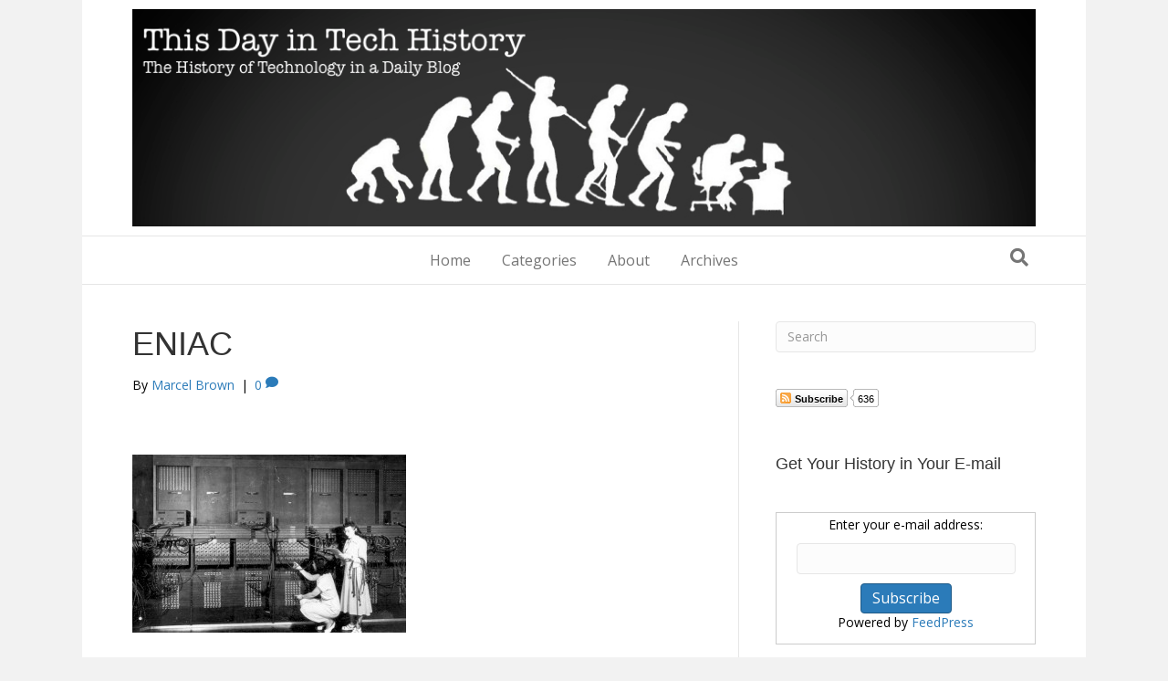

--- FILE ---
content_type: text/html; charset=UTF-8
request_url: https://thisdayintechhistory.com/02/15/eniac-dedicated/eniac4/
body_size: 18514
content:
<!DOCTYPE html>
<html lang="en-US">
<head>
<meta charset="UTF-8" />
<meta name='viewport' content='width=device-width, initial-scale=1.0' />
<meta http-equiv='X-UA-Compatible' content='IE=edge' />
<link rel="profile" href="https://gmpg.org/xfn/11" />
<meta name='robots' content='index, follow, max-image-preview:large, max-snippet:-1, max-video-preview:-1' />
	<style>img:is([sizes="auto" i], [sizes^="auto," i]) { contain-intrinsic-size: 3000px 1500px }</style>
	
            <script data-no-defer="1" data-ezscrex="false" data-cfasync="false" data-pagespeed-no-defer data-cookieconsent="ignore">
                var ctPublicFunctions = {"_ajax_nonce":"12a007ed33","_rest_nonce":"ee4482ad68","_ajax_url":"\/wp-admin\/admin-ajax.php","_rest_url":"https:\/\/thisdayintechhistory.com\/wp-json\/","data__cookies_type":"none","data__ajax_type":"rest","data__bot_detector_enabled":"1","data__frontend_data_log_enabled":1,"cookiePrefix":"","wprocket_detected":true,"host_url":"thisdayintechhistory.com","text__ee_click_to_select":"Click to select the whole data","text__ee_original_email":"The complete one is","text__ee_got_it":"Got it","text__ee_blocked":"Blocked","text__ee_cannot_connect":"Cannot connect","text__ee_cannot_decode":"Can not decode email. Unknown reason","text__ee_email_decoder":"CleanTalk email decoder","text__ee_wait_for_decoding":"The magic is on the way!","text__ee_decoding_process":"Please wait a few seconds while we decode the contact data."}
            </script>
        
            <script data-no-defer="1" data-ezscrex="false" data-cfasync="false" data-pagespeed-no-defer data-cookieconsent="ignore">
                var ctPublic = {"_ajax_nonce":"12a007ed33","settings__forms__check_internal":"1","settings__forms__check_external":"1","settings__forms__force_protection":"1","settings__forms__search_test":"1","settings__data__bot_detector_enabled":"1","settings__sfw__anti_crawler":0,"blog_home":"https:\/\/thisdayintechhistory.com\/","pixel__setting":"3","pixel__enabled":true,"pixel__url":null,"data__email_check_before_post":"1","data__email_check_exist_post":"1","data__cookies_type":"none","data__key_is_ok":true,"data__visible_fields_required":true,"wl_brandname":"Anti-Spam by CleanTalk","wl_brandname_short":"CleanTalk","ct_checkjs_key":"10f4c31288a5e77582a453a31a20491151a861b6d977b426f135ebb6d86ea709","emailEncoderPassKey":"6a14150fbba4555964c0dcd4af6258d8","bot_detector_forms_excluded":"W10=","advancedCacheExists":true,"varnishCacheExists":false,"wc_ajax_add_to_cart":false}
            </script>
        
	<!-- This site is optimized with the Yoast SEO plugin v26.5 - https://yoast.com/wordpress/plugins/seo/ -->
	<title>ENIAC - This Day in Tech History</title>
	<link rel="canonical" href="https://thisdayintechhistory.com/02/15/eniac-dedicated/eniac4/" />
	<meta property="og:locale" content="en_US" />
	<meta property="og:type" content="article" />
	<meta property="og:title" content="ENIAC - This Day in Tech History" />
	<meta property="og:url" content="https://thisdayintechhistory.com/02/15/eniac-dedicated/eniac4/" />
	<meta property="og:site_name" content="This Day in Tech History" />
	<meta property="og:image" content="https://thisdayintechhistory.com/02/15/eniac-dedicated/eniac4" />
	<meta property="og:image:width" content="640" />
	<meta property="og:image:height" content="417" />
	<meta property="og:image:type" content="image/jpeg" />
	<script type="application/ld+json" class="yoast-schema-graph">{"@context":"https://schema.org","@graph":[{"@type":"WebPage","@id":"https://thisdayintechhistory.com/02/15/eniac-dedicated/eniac4/","url":"https://thisdayintechhistory.com/02/15/eniac-dedicated/eniac4/","name":"ENIAC - This Day in Tech History","isPartOf":{"@id":"https://thisdayintechhistory.com/#website"},"primaryImageOfPage":{"@id":"https://thisdayintechhistory.com/02/15/eniac-dedicated/eniac4/#primaryimage"},"image":{"@id":"https://thisdayintechhistory.com/02/15/eniac-dedicated/eniac4/#primaryimage"},"thumbnailUrl":"https://thisdayintechhistory.com/wp-content/uploads/2012/02/eniac4.jpg","datePublished":"2012-02-16T04:04:41+00:00","breadcrumb":{"@id":"https://thisdayintechhistory.com/02/15/eniac-dedicated/eniac4/#breadcrumb"},"inLanguage":"en-US","potentialAction":[{"@type":"ReadAction","target":["https://thisdayintechhistory.com/02/15/eniac-dedicated/eniac4/"]}]},{"@type":"ImageObject","inLanguage":"en-US","@id":"https://thisdayintechhistory.com/02/15/eniac-dedicated/eniac4/#primaryimage","url":"https://thisdayintechhistory.com/wp-content/uploads/2012/02/eniac4.jpg","contentUrl":"https://thisdayintechhistory.com/wp-content/uploads/2012/02/eniac4.jpg","width":"640","height":"417","caption":"ENIAC"},{"@type":"BreadcrumbList","@id":"https://thisdayintechhistory.com/02/15/eniac-dedicated/eniac4/#breadcrumb","itemListElement":[{"@type":"ListItem","position":1,"name":"Home","item":"https://thisdayintechhistory.com/"},{"@type":"ListItem","position":2,"name":"ENIAC Dedicated","item":"https://thisdayintechhistory.com/02/15/eniac-dedicated/"},{"@type":"ListItem","position":3,"name":"ENIAC"}]},{"@type":"WebSite","@id":"https://thisdayintechhistory.com/#website","url":"https://thisdayintechhistory.com/","name":"This Day in Tech History","description":"The History of Technology in a Daily Blog!","potentialAction":[{"@type":"SearchAction","target":{"@type":"EntryPoint","urlTemplate":"https://thisdayintechhistory.com/?s={search_term_string}"},"query-input":{"@type":"PropertyValueSpecification","valueRequired":true,"valueName":"search_term_string"}}],"inLanguage":"en-US"}]}</script>
	<!-- / Yoast SEO plugin. -->


<script type='application/javascript'  id='pys-version-script'>console.log('PixelYourSite Free version 11.1.4.1');</script>
<link rel='dns-prefetch' href='//fd.cleantalk.org' />
<link rel='dns-prefetch' href='//fonts.googleapis.com' />
<link href='https://fonts.gstatic.com' crossorigin rel='preconnect' />
<link rel="alternate" type="application/rss+xml" title="This Day in Tech History &raquo; Feed" href="https://thisdayintechhistory.com/feed/" />
<link rel="alternate" type="application/rss+xml" title="This Day in Tech History &raquo; Comments Feed" href="https://thisdayintechhistory.com/comments/feed/" />
<link rel="alternate" type="application/rss+xml" title="This Day in Tech History &raquo; ENIAC Comments Feed" href="https://thisdayintechhistory.com/02/15/eniac-dedicated/eniac4/feed/" />
<script>
window._wpemojiSettings = {"baseUrl":"https:\/\/s.w.org\/images\/core\/emoji\/16.0.1\/72x72\/","ext":".png","svgUrl":"https:\/\/s.w.org\/images\/core\/emoji\/16.0.1\/svg\/","svgExt":".svg","source":{"concatemoji":"https:\/\/thisdayintechhistory.com\/wp-includes\/js\/wp-emoji-release.min.js?ver=401d38352c21eda2b4070ebc6213be18"}};
/*! This file is auto-generated */
!function(s,n){var o,i,e;function c(e){try{var t={supportTests:e,timestamp:(new Date).valueOf()};sessionStorage.setItem(o,JSON.stringify(t))}catch(e){}}function p(e,t,n){e.clearRect(0,0,e.canvas.width,e.canvas.height),e.fillText(t,0,0);var t=new Uint32Array(e.getImageData(0,0,e.canvas.width,e.canvas.height).data),a=(e.clearRect(0,0,e.canvas.width,e.canvas.height),e.fillText(n,0,0),new Uint32Array(e.getImageData(0,0,e.canvas.width,e.canvas.height).data));return t.every(function(e,t){return e===a[t]})}function u(e,t){e.clearRect(0,0,e.canvas.width,e.canvas.height),e.fillText(t,0,0);for(var n=e.getImageData(16,16,1,1),a=0;a<n.data.length;a++)if(0!==n.data[a])return!1;return!0}function f(e,t,n,a){switch(t){case"flag":return n(e,"\ud83c\udff3\ufe0f\u200d\u26a7\ufe0f","\ud83c\udff3\ufe0f\u200b\u26a7\ufe0f")?!1:!n(e,"\ud83c\udde8\ud83c\uddf6","\ud83c\udde8\u200b\ud83c\uddf6")&&!n(e,"\ud83c\udff4\udb40\udc67\udb40\udc62\udb40\udc65\udb40\udc6e\udb40\udc67\udb40\udc7f","\ud83c\udff4\u200b\udb40\udc67\u200b\udb40\udc62\u200b\udb40\udc65\u200b\udb40\udc6e\u200b\udb40\udc67\u200b\udb40\udc7f");case"emoji":return!a(e,"\ud83e\udedf")}return!1}function g(e,t,n,a){var r="undefined"!=typeof WorkerGlobalScope&&self instanceof WorkerGlobalScope?new OffscreenCanvas(300,150):s.createElement("canvas"),o=r.getContext("2d",{willReadFrequently:!0}),i=(o.textBaseline="top",o.font="600 32px Arial",{});return e.forEach(function(e){i[e]=t(o,e,n,a)}),i}function t(e){var t=s.createElement("script");t.src=e,t.defer=!0,s.head.appendChild(t)}"undefined"!=typeof Promise&&(o="wpEmojiSettingsSupports",i=["flag","emoji"],n.supports={everything:!0,everythingExceptFlag:!0},e=new Promise(function(e){s.addEventListener("DOMContentLoaded",e,{once:!0})}),new Promise(function(t){var n=function(){try{var e=JSON.parse(sessionStorage.getItem(o));if("object"==typeof e&&"number"==typeof e.timestamp&&(new Date).valueOf()<e.timestamp+604800&&"object"==typeof e.supportTests)return e.supportTests}catch(e){}return null}();if(!n){if("undefined"!=typeof Worker&&"undefined"!=typeof OffscreenCanvas&&"undefined"!=typeof URL&&URL.createObjectURL&&"undefined"!=typeof Blob)try{var e="postMessage("+g.toString()+"("+[JSON.stringify(i),f.toString(),p.toString(),u.toString()].join(",")+"));",a=new Blob([e],{type:"text/javascript"}),r=new Worker(URL.createObjectURL(a),{name:"wpTestEmojiSupports"});return void(r.onmessage=function(e){c(n=e.data),r.terminate(),t(n)})}catch(e){}c(n=g(i,f,p,u))}t(n)}).then(function(e){for(var t in e)n.supports[t]=e[t],n.supports.everything=n.supports.everything&&n.supports[t],"flag"!==t&&(n.supports.everythingExceptFlag=n.supports.everythingExceptFlag&&n.supports[t]);n.supports.everythingExceptFlag=n.supports.everythingExceptFlag&&!n.supports.flag,n.DOMReady=!1,n.readyCallback=function(){n.DOMReady=!0}}).then(function(){return e}).then(function(){var e;n.supports.everything||(n.readyCallback(),(e=n.source||{}).concatemoji?t(e.concatemoji):e.wpemoji&&e.twemoji&&(t(e.twemoji),t(e.wpemoji)))}))}((window,document),window._wpemojiSettings);
</script>
<style id='wp-emoji-styles-inline-css'>

	img.wp-smiley, img.emoji {
		display: inline !important;
		border: none !important;
		box-shadow: none !important;
		height: 1em !important;
		width: 1em !important;
		margin: 0 0.07em !important;
		vertical-align: -0.1em !important;
		background: none !important;
		padding: 0 !important;
	}
</style>
<link rel='stylesheet' id='wp-block-library-css' href='https://thisdayintechhistory.com/wp-includes/css/dist/block-library/style.min.css?ver=401d38352c21eda2b4070ebc6213be18' media='all' />
<style id='wp-block-library-theme-inline-css'>
.wp-block-audio :where(figcaption){color:#555;font-size:13px;text-align:center}.is-dark-theme .wp-block-audio :where(figcaption){color:#ffffffa6}.wp-block-audio{margin:0 0 1em}.wp-block-code{border:1px solid #ccc;border-radius:4px;font-family:Menlo,Consolas,monaco,monospace;padding:.8em 1em}.wp-block-embed :where(figcaption){color:#555;font-size:13px;text-align:center}.is-dark-theme .wp-block-embed :where(figcaption){color:#ffffffa6}.wp-block-embed{margin:0 0 1em}.blocks-gallery-caption{color:#555;font-size:13px;text-align:center}.is-dark-theme .blocks-gallery-caption{color:#ffffffa6}:root :where(.wp-block-image figcaption){color:#555;font-size:13px;text-align:center}.is-dark-theme :root :where(.wp-block-image figcaption){color:#ffffffa6}.wp-block-image{margin:0 0 1em}.wp-block-pullquote{border-bottom:4px solid;border-top:4px solid;color:currentColor;margin-bottom:1.75em}.wp-block-pullquote cite,.wp-block-pullquote footer,.wp-block-pullquote__citation{color:currentColor;font-size:.8125em;font-style:normal;text-transform:uppercase}.wp-block-quote{border-left:.25em solid;margin:0 0 1.75em;padding-left:1em}.wp-block-quote cite,.wp-block-quote footer{color:currentColor;font-size:.8125em;font-style:normal;position:relative}.wp-block-quote:where(.has-text-align-right){border-left:none;border-right:.25em solid;padding-left:0;padding-right:1em}.wp-block-quote:where(.has-text-align-center){border:none;padding-left:0}.wp-block-quote.is-large,.wp-block-quote.is-style-large,.wp-block-quote:where(.is-style-plain){border:none}.wp-block-search .wp-block-search__label{font-weight:700}.wp-block-search__button{border:1px solid #ccc;padding:.375em .625em}:where(.wp-block-group.has-background){padding:1.25em 2.375em}.wp-block-separator.has-css-opacity{opacity:.4}.wp-block-separator{border:none;border-bottom:2px solid;margin-left:auto;margin-right:auto}.wp-block-separator.has-alpha-channel-opacity{opacity:1}.wp-block-separator:not(.is-style-wide):not(.is-style-dots){width:100px}.wp-block-separator.has-background:not(.is-style-dots){border-bottom:none;height:1px}.wp-block-separator.has-background:not(.is-style-wide):not(.is-style-dots){height:2px}.wp-block-table{margin:0 0 1em}.wp-block-table td,.wp-block-table th{word-break:normal}.wp-block-table :where(figcaption){color:#555;font-size:13px;text-align:center}.is-dark-theme .wp-block-table :where(figcaption){color:#ffffffa6}.wp-block-video :where(figcaption){color:#555;font-size:13px;text-align:center}.is-dark-theme .wp-block-video :where(figcaption){color:#ffffffa6}.wp-block-video{margin:0 0 1em}:root :where(.wp-block-template-part.has-background){margin-bottom:0;margin-top:0;padding:1.25em 2.375em}
</style>
<style id='classic-theme-styles-inline-css'>
/*! This file is auto-generated */
.wp-block-button__link{color:#fff;background-color:#32373c;border-radius:9999px;box-shadow:none;text-decoration:none;padding:calc(.667em + 2px) calc(1.333em + 2px);font-size:1.125em}.wp-block-file__button{background:#32373c;color:#fff;text-decoration:none}
</style>
<style id='global-styles-inline-css'>
:root{--wp--preset--aspect-ratio--square: 1;--wp--preset--aspect-ratio--4-3: 4/3;--wp--preset--aspect-ratio--3-4: 3/4;--wp--preset--aspect-ratio--3-2: 3/2;--wp--preset--aspect-ratio--2-3: 2/3;--wp--preset--aspect-ratio--16-9: 16/9;--wp--preset--aspect-ratio--9-16: 9/16;--wp--preset--color--black: #000000;--wp--preset--color--cyan-bluish-gray: #abb8c3;--wp--preset--color--white: #ffffff;--wp--preset--color--pale-pink: #f78da7;--wp--preset--color--vivid-red: #cf2e2e;--wp--preset--color--luminous-vivid-orange: #ff6900;--wp--preset--color--luminous-vivid-amber: #fcb900;--wp--preset--color--light-green-cyan: #7bdcb5;--wp--preset--color--vivid-green-cyan: #00d084;--wp--preset--color--pale-cyan-blue: #8ed1fc;--wp--preset--color--vivid-cyan-blue: #0693e3;--wp--preset--color--vivid-purple: #9b51e0;--wp--preset--color--fl-heading-text: #333333;--wp--preset--color--fl-body-bg: #f2f2f2;--wp--preset--color--fl-body-text: #000000;--wp--preset--color--fl-accent: #2b7bb9;--wp--preset--color--fl-accent-hover: #2b7bb9;--wp--preset--color--fl-topbar-bg: #ffffff;--wp--preset--color--fl-topbar-text: #757575;--wp--preset--color--fl-topbar-link: #2b7bb9;--wp--preset--color--fl-topbar-hover: #2b7bb9;--wp--preset--color--fl-header-bg: #ffffff;--wp--preset--color--fl-header-text: #757575;--wp--preset--color--fl-header-link: #757575;--wp--preset--color--fl-header-hover: #2b7bb9;--wp--preset--color--fl-nav-bg: #ffffff;--wp--preset--color--fl-nav-link: #757575;--wp--preset--color--fl-nav-hover: #2b7bb9;--wp--preset--color--fl-content-bg: #ffffff;--wp--preset--color--fl-footer-widgets-bg: #ffffff;--wp--preset--color--fl-footer-widgets-text: #757575;--wp--preset--color--fl-footer-widgets-link: #2b7bb9;--wp--preset--color--fl-footer-widgets-hover: #2b7bb9;--wp--preset--color--fl-footer-bg: #ffffff;--wp--preset--color--fl-footer-text: #757575;--wp--preset--color--fl-footer-link: #2b7bb9;--wp--preset--color--fl-footer-hover: #2b7bb9;--wp--preset--gradient--vivid-cyan-blue-to-vivid-purple: linear-gradient(135deg,rgba(6,147,227,1) 0%,rgb(155,81,224) 100%);--wp--preset--gradient--light-green-cyan-to-vivid-green-cyan: linear-gradient(135deg,rgb(122,220,180) 0%,rgb(0,208,130) 100%);--wp--preset--gradient--luminous-vivid-amber-to-luminous-vivid-orange: linear-gradient(135deg,rgba(252,185,0,1) 0%,rgba(255,105,0,1) 100%);--wp--preset--gradient--luminous-vivid-orange-to-vivid-red: linear-gradient(135deg,rgba(255,105,0,1) 0%,rgb(207,46,46) 100%);--wp--preset--gradient--very-light-gray-to-cyan-bluish-gray: linear-gradient(135deg,rgb(238,238,238) 0%,rgb(169,184,195) 100%);--wp--preset--gradient--cool-to-warm-spectrum: linear-gradient(135deg,rgb(74,234,220) 0%,rgb(151,120,209) 20%,rgb(207,42,186) 40%,rgb(238,44,130) 60%,rgb(251,105,98) 80%,rgb(254,248,76) 100%);--wp--preset--gradient--blush-light-purple: linear-gradient(135deg,rgb(255,206,236) 0%,rgb(152,150,240) 100%);--wp--preset--gradient--blush-bordeaux: linear-gradient(135deg,rgb(254,205,165) 0%,rgb(254,45,45) 50%,rgb(107,0,62) 100%);--wp--preset--gradient--luminous-dusk: linear-gradient(135deg,rgb(255,203,112) 0%,rgb(199,81,192) 50%,rgb(65,88,208) 100%);--wp--preset--gradient--pale-ocean: linear-gradient(135deg,rgb(255,245,203) 0%,rgb(182,227,212) 50%,rgb(51,167,181) 100%);--wp--preset--gradient--electric-grass: linear-gradient(135deg,rgb(202,248,128) 0%,rgb(113,206,126) 100%);--wp--preset--gradient--midnight: linear-gradient(135deg,rgb(2,3,129) 0%,rgb(40,116,252) 100%);--wp--preset--font-size--small: 13px;--wp--preset--font-size--medium: 20px;--wp--preset--font-size--large: 36px;--wp--preset--font-size--x-large: 42px;--wp--preset--spacing--20: 0.44rem;--wp--preset--spacing--30: 0.67rem;--wp--preset--spacing--40: 1rem;--wp--preset--spacing--50: 1.5rem;--wp--preset--spacing--60: 2.25rem;--wp--preset--spacing--70: 3.38rem;--wp--preset--spacing--80: 5.06rem;--wp--preset--shadow--natural: 6px 6px 9px rgba(0, 0, 0, 0.2);--wp--preset--shadow--deep: 12px 12px 50px rgba(0, 0, 0, 0.4);--wp--preset--shadow--sharp: 6px 6px 0px rgba(0, 0, 0, 0.2);--wp--preset--shadow--outlined: 6px 6px 0px -3px rgba(255, 255, 255, 1), 6px 6px rgba(0, 0, 0, 1);--wp--preset--shadow--crisp: 6px 6px 0px rgba(0, 0, 0, 1);}:where(.is-layout-flex){gap: 0.5em;}:where(.is-layout-grid){gap: 0.5em;}body .is-layout-flex{display: flex;}.is-layout-flex{flex-wrap: wrap;align-items: center;}.is-layout-flex > :is(*, div){margin: 0;}body .is-layout-grid{display: grid;}.is-layout-grid > :is(*, div){margin: 0;}:where(.wp-block-columns.is-layout-flex){gap: 2em;}:where(.wp-block-columns.is-layout-grid){gap: 2em;}:where(.wp-block-post-template.is-layout-flex){gap: 1.25em;}:where(.wp-block-post-template.is-layout-grid){gap: 1.25em;}.has-black-color{color: var(--wp--preset--color--black) !important;}.has-cyan-bluish-gray-color{color: var(--wp--preset--color--cyan-bluish-gray) !important;}.has-white-color{color: var(--wp--preset--color--white) !important;}.has-pale-pink-color{color: var(--wp--preset--color--pale-pink) !important;}.has-vivid-red-color{color: var(--wp--preset--color--vivid-red) !important;}.has-luminous-vivid-orange-color{color: var(--wp--preset--color--luminous-vivid-orange) !important;}.has-luminous-vivid-amber-color{color: var(--wp--preset--color--luminous-vivid-amber) !important;}.has-light-green-cyan-color{color: var(--wp--preset--color--light-green-cyan) !important;}.has-vivid-green-cyan-color{color: var(--wp--preset--color--vivid-green-cyan) !important;}.has-pale-cyan-blue-color{color: var(--wp--preset--color--pale-cyan-blue) !important;}.has-vivid-cyan-blue-color{color: var(--wp--preset--color--vivid-cyan-blue) !important;}.has-vivid-purple-color{color: var(--wp--preset--color--vivid-purple) !important;}.has-black-background-color{background-color: var(--wp--preset--color--black) !important;}.has-cyan-bluish-gray-background-color{background-color: var(--wp--preset--color--cyan-bluish-gray) !important;}.has-white-background-color{background-color: var(--wp--preset--color--white) !important;}.has-pale-pink-background-color{background-color: var(--wp--preset--color--pale-pink) !important;}.has-vivid-red-background-color{background-color: var(--wp--preset--color--vivid-red) !important;}.has-luminous-vivid-orange-background-color{background-color: var(--wp--preset--color--luminous-vivid-orange) !important;}.has-luminous-vivid-amber-background-color{background-color: var(--wp--preset--color--luminous-vivid-amber) !important;}.has-light-green-cyan-background-color{background-color: var(--wp--preset--color--light-green-cyan) !important;}.has-vivid-green-cyan-background-color{background-color: var(--wp--preset--color--vivid-green-cyan) !important;}.has-pale-cyan-blue-background-color{background-color: var(--wp--preset--color--pale-cyan-blue) !important;}.has-vivid-cyan-blue-background-color{background-color: var(--wp--preset--color--vivid-cyan-blue) !important;}.has-vivid-purple-background-color{background-color: var(--wp--preset--color--vivid-purple) !important;}.has-black-border-color{border-color: var(--wp--preset--color--black) !important;}.has-cyan-bluish-gray-border-color{border-color: var(--wp--preset--color--cyan-bluish-gray) !important;}.has-white-border-color{border-color: var(--wp--preset--color--white) !important;}.has-pale-pink-border-color{border-color: var(--wp--preset--color--pale-pink) !important;}.has-vivid-red-border-color{border-color: var(--wp--preset--color--vivid-red) !important;}.has-luminous-vivid-orange-border-color{border-color: var(--wp--preset--color--luminous-vivid-orange) !important;}.has-luminous-vivid-amber-border-color{border-color: var(--wp--preset--color--luminous-vivid-amber) !important;}.has-light-green-cyan-border-color{border-color: var(--wp--preset--color--light-green-cyan) !important;}.has-vivid-green-cyan-border-color{border-color: var(--wp--preset--color--vivid-green-cyan) !important;}.has-pale-cyan-blue-border-color{border-color: var(--wp--preset--color--pale-cyan-blue) !important;}.has-vivid-cyan-blue-border-color{border-color: var(--wp--preset--color--vivid-cyan-blue) !important;}.has-vivid-purple-border-color{border-color: var(--wp--preset--color--vivid-purple) !important;}.has-vivid-cyan-blue-to-vivid-purple-gradient-background{background: var(--wp--preset--gradient--vivid-cyan-blue-to-vivid-purple) !important;}.has-light-green-cyan-to-vivid-green-cyan-gradient-background{background: var(--wp--preset--gradient--light-green-cyan-to-vivid-green-cyan) !important;}.has-luminous-vivid-amber-to-luminous-vivid-orange-gradient-background{background: var(--wp--preset--gradient--luminous-vivid-amber-to-luminous-vivid-orange) !important;}.has-luminous-vivid-orange-to-vivid-red-gradient-background{background: var(--wp--preset--gradient--luminous-vivid-orange-to-vivid-red) !important;}.has-very-light-gray-to-cyan-bluish-gray-gradient-background{background: var(--wp--preset--gradient--very-light-gray-to-cyan-bluish-gray) !important;}.has-cool-to-warm-spectrum-gradient-background{background: var(--wp--preset--gradient--cool-to-warm-spectrum) !important;}.has-blush-light-purple-gradient-background{background: var(--wp--preset--gradient--blush-light-purple) !important;}.has-blush-bordeaux-gradient-background{background: var(--wp--preset--gradient--blush-bordeaux) !important;}.has-luminous-dusk-gradient-background{background: var(--wp--preset--gradient--luminous-dusk) !important;}.has-pale-ocean-gradient-background{background: var(--wp--preset--gradient--pale-ocean) !important;}.has-electric-grass-gradient-background{background: var(--wp--preset--gradient--electric-grass) !important;}.has-midnight-gradient-background{background: var(--wp--preset--gradient--midnight) !important;}.has-small-font-size{font-size: var(--wp--preset--font-size--small) !important;}.has-medium-font-size{font-size: var(--wp--preset--font-size--medium) !important;}.has-large-font-size{font-size: var(--wp--preset--font-size--large) !important;}.has-x-large-font-size{font-size: var(--wp--preset--font-size--x-large) !important;}
:where(.wp-block-post-template.is-layout-flex){gap: 1.25em;}:where(.wp-block-post-template.is-layout-grid){gap: 1.25em;}
:where(.wp-block-columns.is-layout-flex){gap: 2em;}:where(.wp-block-columns.is-layout-grid){gap: 2em;}
:root :where(.wp-block-pullquote){font-size: 1.5em;line-height: 1.6;}
</style>
<link rel='stylesheet' id='cleantalk-public-css-css' href='https://thisdayintechhistory.com/wp-content/cache/background-css/1/thisdayintechhistory.com/wp-content/plugins/cleantalk-spam-protect/css/cleantalk-public.min.css?ver=6.68_1763766266&wpr_t=1764963607' media='all' />
<link rel='stylesheet' id='cleantalk-email-decoder-css-css' href='https://thisdayintechhistory.com/wp-content/plugins/cleantalk-spam-protect/css/cleantalk-email-decoder.min.css?ver=6.68_1763766266' media='all' />
<link rel='stylesheet' id='digg-digg-css' href='https://thisdayintechhistory.com/wp-content/cache/background-css/1/thisdayintechhistory.com/wp-content/plugins/digg-digg/css/diggdigg-style.css?ver=5.3.6&wpr_t=1764963607' media='screen' />
<link rel='stylesheet' id='jquery-magnificpopup-css' href='https://thisdayintechhistory.com/wp-content/plugins/bb-plugin/css/jquery.magnificpopup.min.css?ver=2.9.4.1' media='all' />
<link rel='stylesheet' id='bootstrap-css' href='https://thisdayintechhistory.com/wp-content/themes/bb-theme/css/bootstrap.min.css?ver=1.7.19' media='all' />
<link rel='stylesheet' id='fl-automator-skin-css' href='https://thisdayintechhistory.com/wp-content/uploads/bb-theme/skin-6904e0007cea4.css?ver=1.7.19' media='all' />
<style id='rocket-lazyload-inline-css'>
.rll-youtube-player{position:relative;padding-bottom:56.23%;height:0;overflow:hidden;max-width:100%;}.rll-youtube-player:focus-within{outline: 2px solid currentColor;outline-offset: 5px;}.rll-youtube-player iframe{position:absolute;top:0;left:0;width:100%;height:100%;z-index:100;background:0 0}.rll-youtube-player img{bottom:0;display:block;left:0;margin:auto;max-width:100%;width:100%;position:absolute;right:0;top:0;border:none;height:auto;-webkit-transition:.4s all;-moz-transition:.4s all;transition:.4s all}.rll-youtube-player img:hover{-webkit-filter:brightness(75%)}.rll-youtube-player .play{height:100%;width:100%;left:0;top:0;position:absolute;background:var(--wpr-bg-a9e216ed-74ad-41fc-ae6e-6fb728dbc842) no-repeat center;background-color: transparent !important;cursor:pointer;border:none;}
</style>
<link rel='stylesheet' id='fl-builder-google-fonts-c6fcdde087c9ccb6a474b897f98c680a-css' href='//fonts.googleapis.com/css?family=Open+Sans%3A300%2C400%2C700%2C400&#038;ver=6.8.3' media='all' />
<script src="https://thisdayintechhistory.com/wp-includes/js/jquery/jquery.min.js?ver=3.7.1" id="jquery-core-js"></script>
<script src="https://thisdayintechhistory.com/wp-includes/js/jquery/jquery-migrate.min.js?ver=3.4.1" id="jquery-migrate-js"></script>
<script src="https://thisdayintechhistory.com/wp-content/plugins/cleantalk-spam-protect/js/apbct-public-bundle_full-protection.min.js?ver=6.68_1763766270" id="apbct-public-bundle_full-protection.min-js-js"></script>
<script src="https://fd.cleantalk.org/ct-bot-detector-wrapper.js?ver=6.68" id="ct_bot_detector-js" defer data-wp-strategy="defer"></script>
<script src="https://thisdayintechhistory.com/wp-content/plugins/pixelyoursite/dist/scripts/jquery.bind-first-0.2.3.min.js?ver=0.2.3" id="jquery-bind-first-js"></script>
<script src="https://thisdayintechhistory.com/wp-content/plugins/pixelyoursite/dist/scripts/js.cookie-2.1.3.min.js?ver=2.1.3" id="js-cookie-pys-js"></script>
<script src="https://thisdayintechhistory.com/wp-content/plugins/pixelyoursite/dist/scripts/tld.min.js?ver=2.3.1" id="js-tld-js"></script>
<script id="pys-js-extra">
var pysOptions = {"staticEvents":{"facebook":{"init_event":[{"delay":0,"type":"static","ajaxFire":false,"name":"PageView","pixelIds":["1122614911135327"],"eventID":"0cf06b08-8d0a-4ef4-a471-d0f36ecd8781","params":{"page_title":"ENIAC","post_type":"attachment","post_id":1498,"plugin":"PixelYourSite","user_role":"guest","event_url":"thisdayintechhistory.com\/02\/15\/eniac-dedicated\/eniac4\/"},"e_id":"init_event","ids":[],"hasTimeWindow":false,"timeWindow":0,"woo_order":"","edd_order":""}]}},"dynamicEvents":[],"triggerEvents":[],"triggerEventTypes":[],"facebook":{"pixelIds":["1122614911135327"],"advancedMatching":[],"advancedMatchingEnabled":false,"removeMetadata":false,"wooVariableAsSimple":true,"serverApiEnabled":false,"wooCRSendFromServer":false,"send_external_id":null,"enabled_medical":false,"do_not_track_medical_param":["event_url","post_title","page_title","landing_page","content_name","categories","category_name","tags"],"meta_ldu":false},"debug":"","siteUrl":"https:\/\/thisdayintechhistory.com","ajaxUrl":"https:\/\/thisdayintechhistory.com\/wp-admin\/admin-ajax.php","ajax_event":"f2a0f4b444","enable_remove_download_url_param":"1","cookie_duration":"7","last_visit_duration":"60","enable_success_send_form":"","ajaxForServerEvent":"1","ajaxForServerStaticEvent":"1","useSendBeacon":"1","send_external_id":"1","external_id_expire":"180","track_cookie_for_subdomains":"1","google_consent_mode":"1","gdpr":{"ajax_enabled":false,"all_disabled_by_api":false,"facebook_disabled_by_api":false,"analytics_disabled_by_api":false,"google_ads_disabled_by_api":false,"pinterest_disabled_by_api":false,"bing_disabled_by_api":false,"reddit_disabled_by_api":false,"externalID_disabled_by_api":false,"facebook_prior_consent_enabled":false,"analytics_prior_consent_enabled":true,"google_ads_prior_consent_enabled":null,"pinterest_prior_consent_enabled":true,"bing_prior_consent_enabled":true,"cookiebot_integration_enabled":false,"cookiebot_facebook_consent_category":"marketing","cookiebot_analytics_consent_category":"statistics","cookiebot_tiktok_consent_category":"marketing","cookiebot_google_ads_consent_category":"marketing","cookiebot_pinterest_consent_category":"marketing","cookiebot_bing_consent_category":"marketing","consent_magic_integration_enabled":false,"real_cookie_banner_integration_enabled":false,"cookie_notice_integration_enabled":false,"cookie_law_info_integration_enabled":false,"analytics_storage":{"enabled":true,"value":"granted","filter":false},"ad_storage":{"enabled":true,"value":"granted","filter":false},"ad_user_data":{"enabled":true,"value":"granted","filter":false},"ad_personalization":{"enabled":true,"value":"granted","filter":false}},"cookie":{"disabled_all_cookie":false,"disabled_start_session_cookie":false,"disabled_advanced_form_data_cookie":false,"disabled_landing_page_cookie":false,"disabled_first_visit_cookie":false,"disabled_trafficsource_cookie":false,"disabled_utmTerms_cookie":false,"disabled_utmId_cookie":false},"tracking_analytics":{"TrafficSource":"direct","TrafficLanding":"undefined","TrafficUtms":[],"TrafficUtmsId":[]},"GATags":{"ga_datalayer_type":"default","ga_datalayer_name":"dataLayerPYS"},"woo":{"enabled":false},"edd":{"enabled":false},"cache_bypass":"1764985207"};
</script>
<script src="https://thisdayintechhistory.com/wp-content/plugins/pixelyoursite/dist/scripts/public.js?ver=11.1.4.1" id="pys-js"></script>
<script src="https://thisdayintechhistory.com/wp-content/plugins/google-analyticator/external-tracking.min.js?ver=6.5.7" id="ga-external-tracking-js"></script>
<link rel="https://api.w.org/" href="https://thisdayintechhistory.com/wp-json/" /><link rel="alternate" title="JSON" type="application/json" href="https://thisdayintechhistory.com/wp-json/wp/v2/media/1498" /><link rel="EditURI" type="application/rsd+xml" title="RSD" href="https://thisdayintechhistory.com/xmlrpc.php?rsd" />
<link rel="alternate" title="oEmbed (JSON)" type="application/json+oembed" href="https://thisdayintechhistory.com/wp-json/oembed/1.0/embed?url=https%3A%2F%2Fthisdayintechhistory.com%2F02%2F15%2Feniac-dedicated%2Feniac4%2F" />
<link rel="alternate" title="oEmbed (XML)" type="text/xml+oembed" href="https://thisdayintechhistory.com/wp-json/oembed/1.0/embed?url=https%3A%2F%2Fthisdayintechhistory.com%2F02%2F15%2Feniac-dedicated%2Feniac4%2F&#038;format=xml" />
<link rel="image_src" href="" /><link rel="pingback" href="https://thisdayintechhistory.com/xmlrpc.php">
<!-- Google Analytics Tracking by Google Analyticator 6.5.7 -->
<script type="text/javascript">
    var analyticsFileTypes = [];
    var analyticsSnippet = 'disabled';
    var analyticsEventTracking = 'enabled';
</script>
<script type="text/javascript">
	(function(i,s,o,g,r,a,m){i['GoogleAnalyticsObject']=r;i[r]=i[r]||function(){
	(i[r].q=i[r].q||[]).push(arguments)},i[r].l=1*new Date();a=s.createElement(o),
	m=s.getElementsByTagName(o)[0];a.async=1;a.src=g;m.parentNode.insertBefore(a,m)
	})(window,document,'script','//www.google-analytics.com/analytics.js','ga');
	ga('create', 'UA-5475572-8', 'auto');
 
	ga('send', 'pageview');
</script>
		<style id="wp-custom-css">
			

/*
CSS Migrated from BB theme:
*/

input[type=text] {
    display:initial;
}		</style>
		<noscript><style id="rocket-lazyload-nojs-css">.rll-youtube-player, [data-lazy-src]{display:none !important;}</style></noscript><style id="wpr-lazyload-bg-container"></style><style id="wpr-lazyload-bg-exclusion"></style>
<noscript>
<style id="wpr-lazyload-bg-nostyle">.apbct-check_email_exist-load{--wpr-bg-d90426c3-a896-4d98-9dfd-d8369282d8a1: url('https://thisdayintechhistory.com/wp-content/plugins/cleantalk-spam-protect/css/images/checking_email.gif');}.apbct-check_email_exist-good_email{--wpr-bg-775fe1b4-2166-43d3-ae44-a1f1ab6cdb16: url('https://thisdayintechhistory.com/wp-content/plugins/cleantalk-spam-protect/css/images/good_email.svg');}.apbct-check_email_exist-bad_email{--wpr-bg-e05f743c-4bcd-413c-9107-c51a63c4aa56: url('https://thisdayintechhistory.com/wp-content/plugins/cleantalk-spam-protect/css/images/bad_email.svg');}.dd-digg-ajax-load,.dd-reddit-ajax-load,.dd-dzone-ajax-load,.dd-ybuzz-ajax-load,.dd-twitter-ajax-load,.dd-fbshare-ajax-load,.dd-fblike-ajax-load,.dd-delicious-ajax-load,.dd-sphinn-ajax-load,.dd-gbuzz-ajax-load,.dd-fbshareme-ajax-load,.dd-tweetmeme-ajax-load,.dd-linkedin-ajax-load,.dd-google1-ajax-load{--wpr-bg-a5f94f3d-c826-4302-975a-d7e6a2185e17: url('https://thisdayintechhistory.com/wp-content/plugins/digg-digg/image/ajax-loader.gif');}.dd_delicious_normal_image{--wpr-bg-d15b6dda-39fb-4c94-834e-277424b3a21d: url('https://thisdayintechhistory.com/wp-content/plugins/digg-digg/image/delicious.png');}.dd_delicious_compact_image{--wpr-bg-8d6a5834-d88d-4c83-a876-04ccc3205c98: url('https://thisdayintechhistory.com/wp-content/plugins/digg-digg/image/delicious-compact.png');}.dd_comments{--wpr-bg-87dc5bbe-dc62-479f-a10c-91bc3fc7772a: url('https://thisdayintechhistory.com/wp-content/plugins/digg-digg/image/comments-link.png');}#dd_comments .clcount{--wpr-bg-ae8bbf80-2ac5-4c04-a4dd-ae354679f205: url('https://thisdayintechhistory.com/wp-content/plugins/digg-digg/image/comments-count.png');}#dd_comments .clink{--wpr-bg-808b0a4b-19c6-48bc-8470-720c38e34999: url('https://thisdayintechhistory.com/wp-content/plugins/digg-digg/image/comments-link.png');}.st_email_custom{--wpr-bg-e70f5f96-66df-40ed-ae36-988207de1658: url('https://thisdayintechhistory.com/wp-content/plugins/digg-digg/image/email.png');}#dd_print_button{--wpr-bg-829418e6-d0ef-42ca-9dae-6ce7d735d238: url('https://thisdayintechhistory.com/wp-content/plugins/digg-digg/image/print.png');}.rll-youtube-player .play{--wpr-bg-a9e216ed-74ad-41fc-ae6e-6fb728dbc842: url('https://thisdayintechhistory.com/wp-content/plugins/wp-rocket/assets/img/youtube.png');}</style>
</noscript>
<script type="application/javascript">const rocket_pairs = [{"selector":".apbct-check_email_exist-load","style":".apbct-check_email_exist-load{--wpr-bg-d90426c3-a896-4d98-9dfd-d8369282d8a1: url('https:\/\/thisdayintechhistory.com\/wp-content\/plugins\/cleantalk-spam-protect\/css\/images\/checking_email.gif');}","hash":"d90426c3-a896-4d98-9dfd-d8369282d8a1","url":"https:\/\/thisdayintechhistory.com\/wp-content\/plugins\/cleantalk-spam-protect\/css\/images\/checking_email.gif"},{"selector":".apbct-check_email_exist-good_email","style":".apbct-check_email_exist-good_email{--wpr-bg-775fe1b4-2166-43d3-ae44-a1f1ab6cdb16: url('https:\/\/thisdayintechhistory.com\/wp-content\/plugins\/cleantalk-spam-protect\/css\/images\/good_email.svg');}","hash":"775fe1b4-2166-43d3-ae44-a1f1ab6cdb16","url":"https:\/\/thisdayintechhistory.com\/wp-content\/plugins\/cleantalk-spam-protect\/css\/images\/good_email.svg"},{"selector":".apbct-check_email_exist-bad_email","style":".apbct-check_email_exist-bad_email{--wpr-bg-e05f743c-4bcd-413c-9107-c51a63c4aa56: url('https:\/\/thisdayintechhistory.com\/wp-content\/plugins\/cleantalk-spam-protect\/css\/images\/bad_email.svg');}","hash":"e05f743c-4bcd-413c-9107-c51a63c4aa56","url":"https:\/\/thisdayintechhistory.com\/wp-content\/plugins\/cleantalk-spam-protect\/css\/images\/bad_email.svg"},{"selector":".dd-digg-ajax-load,.dd-reddit-ajax-load,.dd-dzone-ajax-load,.dd-ybuzz-ajax-load,.dd-twitter-ajax-load,.dd-fbshare-ajax-load,.dd-fblike-ajax-load,.dd-delicious-ajax-load,.dd-sphinn-ajax-load,.dd-gbuzz-ajax-load,.dd-fbshareme-ajax-load,.dd-tweetmeme-ajax-load,.dd-linkedin-ajax-load,.dd-google1-ajax-load","style":".dd-digg-ajax-load,.dd-reddit-ajax-load,.dd-dzone-ajax-load,.dd-ybuzz-ajax-load,.dd-twitter-ajax-load,.dd-fbshare-ajax-load,.dd-fblike-ajax-load,.dd-delicious-ajax-load,.dd-sphinn-ajax-load,.dd-gbuzz-ajax-load,.dd-fbshareme-ajax-load,.dd-tweetmeme-ajax-load,.dd-linkedin-ajax-load,.dd-google1-ajax-load{--wpr-bg-a5f94f3d-c826-4302-975a-d7e6a2185e17: url('https:\/\/thisdayintechhistory.com\/wp-content\/plugins\/digg-digg\/image\/ajax-loader.gif');}","hash":"a5f94f3d-c826-4302-975a-d7e6a2185e17","url":"https:\/\/thisdayintechhistory.com\/wp-content\/plugins\/digg-digg\/image\/ajax-loader.gif"},{"selector":".dd_delicious_normal_image","style":".dd_delicious_normal_image{--wpr-bg-d15b6dda-39fb-4c94-834e-277424b3a21d: url('https:\/\/thisdayintechhistory.com\/wp-content\/plugins\/digg-digg\/image\/delicious.png');}","hash":"d15b6dda-39fb-4c94-834e-277424b3a21d","url":"https:\/\/thisdayintechhistory.com\/wp-content\/plugins\/digg-digg\/image\/delicious.png"},{"selector":".dd_delicious_compact_image","style":".dd_delicious_compact_image{--wpr-bg-8d6a5834-d88d-4c83-a876-04ccc3205c98: url('https:\/\/thisdayintechhistory.com\/wp-content\/plugins\/digg-digg\/image\/delicious-compact.png');}","hash":"8d6a5834-d88d-4c83-a876-04ccc3205c98","url":"https:\/\/thisdayintechhistory.com\/wp-content\/plugins\/digg-digg\/image\/delicious-compact.png"},{"selector":".dd_comments","style":".dd_comments{--wpr-bg-87dc5bbe-dc62-479f-a10c-91bc3fc7772a: url('https:\/\/thisdayintechhistory.com\/wp-content\/plugins\/digg-digg\/image\/comments-link.png');}","hash":"87dc5bbe-dc62-479f-a10c-91bc3fc7772a","url":"https:\/\/thisdayintechhistory.com\/wp-content\/plugins\/digg-digg\/image\/comments-link.png"},{"selector":"#dd_comments .clcount","style":"#dd_comments .clcount{--wpr-bg-ae8bbf80-2ac5-4c04-a4dd-ae354679f205: url('https:\/\/thisdayintechhistory.com\/wp-content\/plugins\/digg-digg\/image\/comments-count.png');}","hash":"ae8bbf80-2ac5-4c04-a4dd-ae354679f205","url":"https:\/\/thisdayintechhistory.com\/wp-content\/plugins\/digg-digg\/image\/comments-count.png"},{"selector":"#dd_comments .clink","style":"#dd_comments .clink{--wpr-bg-808b0a4b-19c6-48bc-8470-720c38e34999: url('https:\/\/thisdayintechhistory.com\/wp-content\/plugins\/digg-digg\/image\/comments-link.png');}","hash":"808b0a4b-19c6-48bc-8470-720c38e34999","url":"https:\/\/thisdayintechhistory.com\/wp-content\/plugins\/digg-digg\/image\/comments-link.png"},{"selector":".st_email_custom","style":".st_email_custom{--wpr-bg-e70f5f96-66df-40ed-ae36-988207de1658: url('https:\/\/thisdayintechhistory.com\/wp-content\/plugins\/digg-digg\/image\/email.png');}","hash":"e70f5f96-66df-40ed-ae36-988207de1658","url":"https:\/\/thisdayintechhistory.com\/wp-content\/plugins\/digg-digg\/image\/email.png"},{"selector":"#dd_print_button","style":"#dd_print_button{--wpr-bg-829418e6-d0ef-42ca-9dae-6ce7d735d238: url('https:\/\/thisdayintechhistory.com\/wp-content\/plugins\/digg-digg\/image\/print.png');}","hash":"829418e6-d0ef-42ca-9dae-6ce7d735d238","url":"https:\/\/thisdayintechhistory.com\/wp-content\/plugins\/digg-digg\/image\/print.png"},{"selector":".rll-youtube-player .play","style":".rll-youtube-player .play{--wpr-bg-a9e216ed-74ad-41fc-ae6e-6fb728dbc842: url('https:\/\/thisdayintechhistory.com\/wp-content\/plugins\/wp-rocket\/assets\/img\/youtube.png');}","hash":"a9e216ed-74ad-41fc-ae6e-6fb728dbc842","url":"https:\/\/thisdayintechhistory.com\/wp-content\/plugins\/wp-rocket\/assets\/img\/youtube.png"}]; const rocket_excluded_pairs = [];</script><meta name="generator" content="WP Rocket 3.20.1.2" data-wpr-features="wpr_lazyload_css_bg_img wpr_lazyload_images wpr_lazyload_iframes wpr_preload_links wpr_desktop" /></head>
<body data-rsssl=1 class="attachment wp-singular attachment-template-default single single-attachment postid-1498 attachmentid-1498 attachment-jpeg wp-theme-bb-theme fl-builder-2-9-4-1 fl-theme-1-7-19 fl-no-js fl-framework-bootstrap fl-preset-default fl-fixed-width fl-search-active" itemscope="itemscope" itemtype="https://schema.org/WebPage">
<a aria-label="Skip to content" class="fl-screen-reader-text" href="#fl-main-content">Skip to content</a><div data-rocket-location-hash="d434d8484ca3c7ebe008e10ddf366009" class="fl-page">
	<header class="fl-page-header fl-page-header-primary fl-page-nav-centered fl-page-nav-toggle-button fl-page-nav-toggle-visible-mobile" itemscope="itemscope" itemtype="https://schema.org/WPHeader"  role="banner">
	<div data-rocket-location-hash="f81cbc702907074f809b643288143772" class="fl-page-header-wrap">
		<div class="fl-page-header-container container">
			<div class="fl-page-header-row row">
				<div class="col-md-12 fl-page-header-logo-col">
					<div class="fl-page-header-logo" itemscope="itemscope" itemtype="https://schema.org/Organization">
						<a href="https://thisdayintechhistory.com/" itemprop="url"><img class="fl-logo-img" loading="false" data-no-lazy="1"   itemscope itemtype="https://schema.org/ImageObject" src="https://thisdayintechhistory.com/wp-content/uploads/2015/12/thisdayintechhistoryheader1.png" data-retina="" title="" width="1007" data-width="1007" height="242" data-height="242" alt="This Day in Tech History" /><meta itemprop="name" content="This Day in Tech History" /></a>
											</div>
				</div>
			</div>
		</div>
	</div>
	<div data-rocket-location-hash="33d30e1761815a8c586a25108dab25fe" class="fl-page-nav-wrap">
		<div class="fl-page-nav-container container">
			<nav class="fl-page-nav fl-nav navbar navbar-default navbar-expand-md" aria-label="Header Menu" itemscope="itemscope" itemtype="https://schema.org/SiteNavigationElement" role="navigation">
				<button type="button" class="navbar-toggle navbar-toggler" data-toggle="collapse" data-target=".fl-page-nav-collapse">
					<span>Menu</span>
				</button>
				<div class="fl-page-nav-collapse collapse navbar-collapse">
					<ul id="menu-standard-menu" class="nav navbar-nav menu fl-theme-menu"><li id="menu-item-74" class="menu-item menu-item-type-custom menu-item-object-custom menu-item-home menu-item-74 nav-item"><a href="https://thisdayintechhistory.com/" class="nav-link">Home</a></li>
<li id="menu-item-4282" class="menu-item menu-item-type-custom menu-item-object-custom menu-item-has-children menu-item-4282 nav-item"><a href="#" class="nav-link">Categories</a><div class="fl-submenu-icon-wrap"><span class="fl-submenu-toggle-icon"></span></div>
<ul class="sub-menu">
	<li id="menu-item-68" class="menu-item menu-item-type-taxonomy menu-item-object-category menu-item-68 nav-item"><a href="https://thisdayintechhistory.com/category/apple/" class="nav-link">Apple</a></li>
	<li id="menu-item-69" class="menu-item menu-item-type-taxonomy menu-item-object-category menu-item-69 nav-item"><a href="https://thisdayintechhistory.com/category/computers/" class="nav-link">Computers</a></li>
	<li id="menu-item-4698" class="menu-item menu-item-type-taxonomy menu-item-object-category menu-item-4698 nav-item"><a href="https://thisdayintechhistory.com/category/flight/" class="nav-link">Flight</a></li>
	<li id="menu-item-70" class="menu-item menu-item-type-taxonomy menu-item-object-category menu-item-70 nav-item"><a href="https://thisdayintechhistory.com/category/microsoft/" class="nav-link">Microsoft</a></li>
	<li id="menu-item-71" class="menu-item menu-item-type-taxonomy menu-item-object-category menu-item-71 nav-item"><a href="https://thisdayintechhistory.com/category/miscellaneous-technology/" class="nav-link">Miscellaneous Technology</a></li>
	<li id="menu-item-4697" class="menu-item menu-item-type-taxonomy menu-item-object-category menu-item-4697 nav-item"><a href="https://thisdayintechhistory.com/category/photography/" class="nav-link">Photography</a></li>
	<li id="menu-item-4695" class="menu-item menu-item-type-taxonomy menu-item-object-category menu-item-4695 nav-item"><a href="https://thisdayintechhistory.com/category/space-exploration/" class="nav-link">Space Exploration</a></li>
	<li id="menu-item-72" class="menu-item menu-item-type-taxonomy menu-item-object-category menu-item-72 nav-item"><a href="https://thisdayintechhistory.com/category/telecommunications/" class="nav-link">Telecommunications</a></li>
	<li id="menu-item-73" class="menu-item menu-item-type-taxonomy menu-item-object-category menu-item-73 nav-item"><a href="https://thisdayintechhistory.com/category/the-internet/" class="nav-link">The Internet</a></li>
	<li id="menu-item-4696" class="menu-item menu-item-type-taxonomy menu-item-object-category menu-item-4696 nav-item"><a href="https://thisdayintechhistory.com/category/video-games/" class="nav-link">Video Games</a></li>
</ul>
</li>
<li id="menu-item-67" class="menu-item menu-item-type-post_type menu-item-object-page menu-item-67 nav-item"><a href="https://thisdayintechhistory.com/about/" class="nav-link">About</a></li>
<li id="menu-item-1481" class="menu-item menu-item-type-post_type menu-item-object-page menu-item-1481 nav-item"><a href="https://thisdayintechhistory.com/archives/" class="nav-link">Archives</a></li>
</ul><div class="fl-page-nav-search">
	<a href="#" class="fas fa-search" aria-label="Search" aria-expanded="false" aria-haspopup="true" id='flsearchform'></a>
	<form method="get" role="search" aria-label="Search" action="https://thisdayintechhistory.com/" title="Type and press Enter to search.">
		<input type="search" class="fl-search-input form-control" name="s" placeholder="Search" value="" aria-labelledby="flsearchform" />
	</form>
</div>
				</div>
			</nav>
		</div>
	</div>
</header><!-- .fl-page-header -->
	<div data-rocket-location-hash="c26e363c19e5271755e0545f47c22497" id="fl-main-content" class="fl-page-content" itemprop="mainContentOfPage" role="main">

		
<div data-rocket-location-hash="c2b2a1461d8b94e639cd80a05325878c" class="container">
	<div class="row">

		
		<div class="fl-content fl-content-left col-md-8">
			<article class="fl-post post-1498 attachment type-attachment status-inherit hentry" id="fl-post-1498" itemscope itemtype="https://schema.org/BlogPosting">

	
	<header class="fl-post-header">
		<h1 class="fl-post-title" itemprop="headline">
			ENIAC					</h1>
		<div class="fl-post-meta fl-post-meta-top"><span class="fl-post-author">By <a href="https://thisdayintechhistory.com/author/marcel-brown/"><span>Marcel Brown</span></a></span><span class="fl-sep"> | </span><span class="fl-comments-popup-link"><a href="https://thisdayintechhistory.com/02/15/eniac-dedicated/eniac4/#respond" tabindex="-1" aria-hidden="true"><span class="dsq-postid" data-dsqidentifier="1498 https://thisdayintechhistory.com/wp-content/uploads/2012/02/eniac4.jpg"><span aria-label="Comments: 0">0 <i aria-hidden="true" class="fas fa-comment"></i></span></span></a></span></div><meta itemscope itemprop="mainEntityOfPage" itemtype="https://schema.org/WebPage" itemid="https://thisdayintechhistory.com/02/15/eniac-dedicated/eniac4/" content="ENIAC" /><meta itemprop="datePublished" content="2012-02-15" /><meta itemprop="dateModified" content="2012-02-15" /><div itemprop="publisher" itemscope itemtype="https://schema.org/Organization"><meta itemprop="name" content="This Day in Tech History"><div itemprop="logo" itemscope itemtype="https://schema.org/ImageObject"><meta itemprop="url" content="https://thisdayintechhistory.com/wp-content/uploads/2015/12/thisdayintechhistoryheader1.png"></div></div><div itemscope itemprop="author" itemtype="https://schema.org/Person"><meta itemprop="url" content="https://thisdayintechhistory.com/author/marcel-brown/" /><meta itemprop="name" content="Marcel Brown" /></div><div itemprop="interactionStatistic" itemscope itemtype="https://schema.org/InteractionCounter"><meta itemprop="interactionType" content="https://schema.org/CommentAction" /><meta itemprop="userInteractionCount" content="0" /></div>	</header><!-- .fl-post-header -->

	
	
	<div class="fl-post-content clearfix" itemprop="text">
		<div class='dd_post_share'><div class='dd_buttons'><div class='dd_button'><script src="//connect.facebook.net/en_US/all.js#xfbml=1"></script><fb:like href="https://thisdayintechhistory.com/02/15/eniac-dedicated/eniac4/" send="true" show_faces="true"  layout="button_count" width="92"  ></fb:like></div><div class='dd_button'><div class='dd-twitter-ajax-load dd-twitter-1498'></div><a href="http://twitter.com/share" class="twitter-share-button" data-url="https://thisdayintechhistory.com/02/15/eniac-dedicated/eniac4/" data-count="horizontal" data-text="ENIAC" data-via="TDTechHistory" ></a></div><div class='dd_button'><div class='dd-google1-ajax-load dd-google1-1498'></div><g:plusone size='medium' href='https://thisdayintechhistory.com/02/15/eniac-dedicated/eniac4/'></g:plusone></div><div class='dd_button'><div class='dd-linkedin-ajax-load dd-linkedin-1498'></div><script type='IN/share' data-url='https://thisdayintechhistory.com/02/15/eniac-dedicated/eniac4/' data-counter='right'></script></div><div class='dd_button'><div class='dd-reddit-ajax-load dd-reddit-1498'></div><iframe class='DD_REDDIT_AJAX_1498' src='' height='0' width='0' scrolling='no' frameborder='0'></iframe></div><div class='dd_button'><a href="http://pinterest.com/pin/create/button/?url=https%3A%2F%2Fthisdayintechhistory.com%2F02%2F15%2Feniac-dedicated%2Feniac4%2F&description=ENIAC&media=https://thisdayintechhistory.com/wp-content/uploads/2012/02/eniac4.jpg" class="pin-it-button dd-pinterest-ajax-load dd-pinterest-1498" count-layout="horizontal"></a></div></div><div style='clear:both'></div></div><div style='clear:both'></div><p class="attachment"><a href='https://thisdayintechhistory.com/wp-content/uploads/2012/02/eniac4.jpg'><img decoding="async" width="300" height="195" src="data:image/svg+xml,%3Csvg%20xmlns='http://www.w3.org/2000/svg'%20viewBox='0%200%20300%20195'%3E%3C/svg%3E" class="attachment-medium size-medium" alt="ENIAC" data-lazy-srcset="https://thisdayintechhistory.com/wp-content/uploads/2012/02/eniac4-300x195.jpg 300w, https://thisdayintechhistory.com/wp-content/uploads/2012/02/eniac4.jpg 640w" data-lazy-sizes="(max-width: 300px) 100vw, 300px" data-lazy-src="https://thisdayintechhistory.com/wp-content/uploads/2012/02/eniac4-300x195.jpg" /><noscript><img decoding="async" width="300" height="195" src="https://thisdayintechhistory.com/wp-content/uploads/2012/02/eniac4-300x195.jpg" class="attachment-medium size-medium" alt="ENIAC" srcset="https://thisdayintechhistory.com/wp-content/uploads/2012/02/eniac4-300x195.jpg 300w, https://thisdayintechhistory.com/wp-content/uploads/2012/02/eniac4.jpg 640w" sizes="(max-width: 300px) 100vw, 300px" /></noscript></a></p>
<script type="text/javascript"> jQuery(document).ready(function($) { window.setTimeout('loadTwitter_1498()',1000);window.setTimeout('loadGoogle1_1498()',1000);window.setTimeout('loadLinkedin_1498()',1000);window.setTimeout('loadReddit_1498()',1000);window.setTimeout('loadPinterest_1498()',1000); }); </script><script type="text/javascript"> function loadTwitter_1498(){ jQuery(document).ready(function($) { $('.dd-twitter-1498').remove();$.getScript('http://platform.twitter.com/widgets.js'); }); } function loadGoogle1_1498(){ jQuery(document).ready(function($) { $('.dd-google1-1498').remove();$.getScript('https://apis.google.com/js/plusone.js'); }); } function loadLinkedin_1498(){ jQuery(document).ready(function($) { $('.dd-linkedin-1498').remove();$.getScript('http://platform.linkedin.com/in.js'); }); } function loadReddit_1498(){ jQuery(document).ready(function($) { $('.dd-reddit-1498').remove();$('.DD_REDDIT_AJAX_1498').attr('width','120');$('.DD_REDDIT_AJAX_1498').attr('height','22');$('.DD_REDDIT_AJAX_1498').attr('src','http://www.reddit.com/static/button/button1.html?width=120&url=https%3A%2F%2Fthisdayintechhistory.com%2F02%2F15%2Feniac-dedicated%2Feniac4%2F&title=ENIAC&newwindow=1'); }); }function loadPinterest_1498(){ jQuery(document).ready(function($) { $.getScript('http://assets.pinterest.com/js/pinit.js'); }); }</script><!-- Social Buttons Generated by Digg Digg plugin v5.3.6,
    Author : Buffer, Inc
    Website : http://bufferapp.com/diggdigg -->	</div><!-- .fl-post-content -->

	
	<div class="fl-post-meta fl-post-meta-bottom"><div class="fl-post-cats-tags"></div></div>	<div class="fl-post-nav clearfix"><span class="fl-post-nav-prev"><a href="https://thisdayintechhistory.com/02/15/eniac-dedicated/" rel="prev">&larr; ENIAC Dedicated</a></span></div>	
</article>

<div id="disqus_thread"></div>


<!-- .fl-post -->
		</div>

		<div class="fl-sidebar  fl-sidebar-right fl-sidebar-display-desktop col-md-4" itemscope="itemscope" itemtype="https://schema.org/WPSideBar">
		<aside id="search-3" class="fl-widget widget_search"><form apbct-form-sign="native_search" aria-label="Search" method="get" role="search" action="https://thisdayintechhistory.com/" title="Type and press Enter to search.">
	<input aria-label="Search" type="search" class="fl-search-input form-control" name="s" placeholder="Search"  value="" onfocus="if (this.value === 'Search') { this.value = ''; }" onblur="if (this.value === '') this.value='Search';" />
<input
                    class="apbct_special_field apbct_email_id__search_form"
                    name="apbct__email_id__search_form"
                    aria-label="apbct__label_id__search_form"
                    type="text" size="30" maxlength="200" autocomplete="off"
                    value=""
                /><input
                   id="apbct_submit_id__search_form" 
                   class="apbct_special_field apbct__email_id__search_form"
                   name="apbct__label_id__search_form"
                   aria-label="apbct_submit_name__search_form"
                   type="submit"
                   size="30"
                   maxlength="200"
                   value="79121"
               /></form>
</aside><aside id="block-3" class="fl-widget widget_block"><script src="https://static.feedpress.com/js/button.js" async></script><p><a href="https://thisdayintechhistory.com/feed" class="feedpress-button" name="feed-1823">Subscribe to This Day in Tech History</a></p></aside><aside id="block-4" class="fl-widget widget_block">
<h4 class="wp-block-heading">Get Your History in Your E-mail</h4>
</aside><aside id="block-5" class="fl-widget widget_block"><form style="border:1px solid #ccc;padding:3px;text-align:center;" action="https://app.feedpress.com/e/mailverify" method="post"
target="popupwindow" onsubmit="window.open('https://app.feedpress.com/e/mailverify?feed_id=ThisDayInTechHistory', 'popupwindow',
'scrollbars=yes,width=550,height=400');return true"><p>Enter your e-mail address:</p><p>
<input type="text" style="width:240px" name="email"/></p><input type="hidden" value="ThisDayInTechHistory" name="feed_id"/>
<input type="submit" value="Subscribe" /><p>Powered by <a href="https://feedpress.com"
target="_blank">FeedPress</a></p></form></aside>	</div>

	</div>
</div>


	</div><!-- .fl-page-content -->
		<footer class="fl-page-footer-wrap" itemscope="itemscope" itemtype="https://schema.org/WPFooter"  role="contentinfo">
		<div data-rocket-location-hash="622ff71da1845630d5ce4e863daf70d1" class="fl-page-footer">
	<div class="fl-page-footer-container container">
		<div class="fl-page-footer-row row">
			<div class="col-md-12 text-center clearfix"><div class="fl-page-footer-text fl-page-footer-text-1">© 2025 MB Tech, Inc.</div></div>					</div>
	</div>
</div><!-- .fl-page-footer -->
	</footer>
		</div><!-- .fl-page -->
<script type="speculationrules">
{"prefetch":[{"source":"document","where":{"and":[{"href_matches":"\/*"},{"not":{"href_matches":["\/wp-*.php","\/wp-admin\/*","\/wp-content\/uploads\/*","\/wp-content\/*","\/wp-content\/plugins\/*","\/wp-content\/themes\/bb-theme\/*","\/*\\?(.+)"]}},{"not":{"selector_matches":"a[rel~=\"nofollow\"]"}},{"not":{"selector_matches":".no-prefetch, .no-prefetch a"}}]},"eagerness":"conservative"}]}
</script>
<noscript><img height="1" width="1" style="display: none;" src="https://www.facebook.com/tr?id=1122614911135327&ev=PageView&noscript=1&cd%5Bpage_title%5D=ENIAC&cd%5Bpost_type%5D=attachment&cd%5Bpost_id%5D=1498&cd%5Bplugin%5D=PixelYourSite&cd%5Buser_role%5D=guest&cd%5Bevent_url%5D=thisdayintechhistory.com%2F02%2F15%2Feniac-dedicated%2Feniac4%2F" alt=""></noscript>
<link rel='stylesheet' id='font-awesome-5-css' href='https://thisdayintechhistory.com/wp-content/plugins/bb-plugin/fonts/fontawesome/5.15.4/css/all.min.css?ver=2.9.4.1' media='all' />
<script id="disqus_count-js-extra">
var countVars = {"disqusShortname":"thisdayintechhistory"};
</script>
<script src="https://thisdayintechhistory.com/wp-content/plugins/disqus-comment-system/public/js/comment_count.js?ver=3.1.3" id="disqus_count-js"></script>
<script id="disqus_embed-js-extra">
var embedVars = {"disqusConfig":{"integration":"wordpress 3.1.3 6.8.3"},"disqusIdentifier":"1498 https:\/\/thisdayintechhistory.com\/wp-content\/uploads\/2012\/02\/eniac4.jpg","disqusShortname":"thisdayintechhistory","disqusTitle":"ENIAC","disqusUrl":"https:\/\/thisdayintechhistory.com\/02\/15\/eniac-dedicated\/eniac4\/","postId":"1498"};
</script>
<script src="https://thisdayintechhistory.com/wp-content/plugins/disqus-comment-system/public/js/comment_embed.js?ver=3.1.3" id="disqus_embed-js"></script>
<script id="rocket-browser-checker-js-after">
"use strict";var _createClass=function(){function defineProperties(target,props){for(var i=0;i<props.length;i++){var descriptor=props[i];descriptor.enumerable=descriptor.enumerable||!1,descriptor.configurable=!0,"value"in descriptor&&(descriptor.writable=!0),Object.defineProperty(target,descriptor.key,descriptor)}}return function(Constructor,protoProps,staticProps){return protoProps&&defineProperties(Constructor.prototype,protoProps),staticProps&&defineProperties(Constructor,staticProps),Constructor}}();function _classCallCheck(instance,Constructor){if(!(instance instanceof Constructor))throw new TypeError("Cannot call a class as a function")}var RocketBrowserCompatibilityChecker=function(){function RocketBrowserCompatibilityChecker(options){_classCallCheck(this,RocketBrowserCompatibilityChecker),this.passiveSupported=!1,this._checkPassiveOption(this),this.options=!!this.passiveSupported&&options}return _createClass(RocketBrowserCompatibilityChecker,[{key:"_checkPassiveOption",value:function(self){try{var options={get passive(){return!(self.passiveSupported=!0)}};window.addEventListener("test",null,options),window.removeEventListener("test",null,options)}catch(err){self.passiveSupported=!1}}},{key:"initRequestIdleCallback",value:function(){!1 in window&&(window.requestIdleCallback=function(cb){var start=Date.now();return setTimeout(function(){cb({didTimeout:!1,timeRemaining:function(){return Math.max(0,50-(Date.now()-start))}})},1)}),!1 in window&&(window.cancelIdleCallback=function(id){return clearTimeout(id)})}},{key:"isDataSaverModeOn",value:function(){return"connection"in navigator&&!0===navigator.connection.saveData}},{key:"supportsLinkPrefetch",value:function(){var elem=document.createElement("link");return elem.relList&&elem.relList.supports&&elem.relList.supports("prefetch")&&window.IntersectionObserver&&"isIntersecting"in IntersectionObserverEntry.prototype}},{key:"isSlowConnection",value:function(){return"connection"in navigator&&"effectiveType"in navigator.connection&&("2g"===navigator.connection.effectiveType||"slow-2g"===navigator.connection.effectiveType)}}]),RocketBrowserCompatibilityChecker}();
</script>
<script id="rocket-preload-links-js-extra">
var RocketPreloadLinksConfig = {"excludeUris":"\/(?:.+\/)?feed(?:\/(?:.+\/?)?)?$|\/(?:.+\/)?embed\/|\/(index.php\/)?(.*)wp-json(\/.*|$)|\/refer\/|\/go\/|\/recommend\/|\/recommends\/","usesTrailingSlash":"1","imageExt":"jpg|jpeg|gif|png|tiff|bmp|webp|avif|pdf|doc|docx|xls|xlsx|php","fileExt":"jpg|jpeg|gif|png|tiff|bmp|webp|avif|pdf|doc|docx|xls|xlsx|php|html|htm","siteUrl":"https:\/\/thisdayintechhistory.com","onHoverDelay":"100","rateThrottle":"3"};
</script>
<script id="rocket-preload-links-js-after">
(function() {
"use strict";var r="function"==typeof Symbol&&"symbol"==typeof Symbol.iterator?function(e){return typeof e}:function(e){return e&&"function"==typeof Symbol&&e.constructor===Symbol&&e!==Symbol.prototype?"symbol":typeof e},e=function(){function i(e,t){for(var n=0;n<t.length;n++){var i=t[n];i.enumerable=i.enumerable||!1,i.configurable=!0,"value"in i&&(i.writable=!0),Object.defineProperty(e,i.key,i)}}return function(e,t,n){return t&&i(e.prototype,t),n&&i(e,n),e}}();function i(e,t){if(!(e instanceof t))throw new TypeError("Cannot call a class as a function")}var t=function(){function n(e,t){i(this,n),this.browser=e,this.config=t,this.options=this.browser.options,this.prefetched=new Set,this.eventTime=null,this.threshold=1111,this.numOnHover=0}return e(n,[{key:"init",value:function(){!this.browser.supportsLinkPrefetch()||this.browser.isDataSaverModeOn()||this.browser.isSlowConnection()||(this.regex={excludeUris:RegExp(this.config.excludeUris,"i"),images:RegExp(".("+this.config.imageExt+")$","i"),fileExt:RegExp(".("+this.config.fileExt+")$","i")},this._initListeners(this))}},{key:"_initListeners",value:function(e){-1<this.config.onHoverDelay&&document.addEventListener("mouseover",e.listener.bind(e),e.listenerOptions),document.addEventListener("mousedown",e.listener.bind(e),e.listenerOptions),document.addEventListener("touchstart",e.listener.bind(e),e.listenerOptions)}},{key:"listener",value:function(e){var t=e.target.closest("a"),n=this._prepareUrl(t);if(null!==n)switch(e.type){case"mousedown":case"touchstart":this._addPrefetchLink(n);break;case"mouseover":this._earlyPrefetch(t,n,"mouseout")}}},{key:"_earlyPrefetch",value:function(t,e,n){var i=this,r=setTimeout(function(){if(r=null,0===i.numOnHover)setTimeout(function(){return i.numOnHover=0},1e3);else if(i.numOnHover>i.config.rateThrottle)return;i.numOnHover++,i._addPrefetchLink(e)},this.config.onHoverDelay);t.addEventListener(n,function e(){t.removeEventListener(n,e,{passive:!0}),null!==r&&(clearTimeout(r),r=null)},{passive:!0})}},{key:"_addPrefetchLink",value:function(i){return this.prefetched.add(i.href),new Promise(function(e,t){var n=document.createElement("link");n.rel="prefetch",n.href=i.href,n.onload=e,n.onerror=t,document.head.appendChild(n)}).catch(function(){})}},{key:"_prepareUrl",value:function(e){if(null===e||"object"!==(void 0===e?"undefined":r(e))||!1 in e||-1===["http:","https:"].indexOf(e.protocol))return null;var t=e.href.substring(0,this.config.siteUrl.length),n=this._getPathname(e.href,t),i={original:e.href,protocol:e.protocol,origin:t,pathname:n,href:t+n};return this._isLinkOk(i)?i:null}},{key:"_getPathname",value:function(e,t){var n=t?e.substring(this.config.siteUrl.length):e;return n.startsWith("/")||(n="/"+n),this._shouldAddTrailingSlash(n)?n+"/":n}},{key:"_shouldAddTrailingSlash",value:function(e){return this.config.usesTrailingSlash&&!e.endsWith("/")&&!this.regex.fileExt.test(e)}},{key:"_isLinkOk",value:function(e){return null!==e&&"object"===(void 0===e?"undefined":r(e))&&(!this.prefetched.has(e.href)&&e.origin===this.config.siteUrl&&-1===e.href.indexOf("?")&&-1===e.href.indexOf("#")&&!this.regex.excludeUris.test(e.href)&&!this.regex.images.test(e.href))}}],[{key:"run",value:function(){"undefined"!=typeof RocketPreloadLinksConfig&&new n(new RocketBrowserCompatibilityChecker({capture:!0,passive:!0}),RocketPreloadLinksConfig).init()}}]),n}();t.run();
}());
</script>
<script id="rocket_lazyload_css-js-extra">
var rocket_lazyload_css_data = {"threshold":"300"};
</script>
<script id="rocket_lazyload_css-js-after">
!function o(n,c,a){function u(t,e){if(!c[t]){if(!n[t]){var r="function"==typeof require&&require;if(!e&&r)return r(t,!0);if(s)return s(t,!0);throw(e=new Error("Cannot find module '"+t+"'")).code="MODULE_NOT_FOUND",e}r=c[t]={exports:{}},n[t][0].call(r.exports,function(e){return u(n[t][1][e]||e)},r,r.exports,o,n,c,a)}return c[t].exports}for(var s="function"==typeof require&&require,e=0;e<a.length;e++)u(a[e]);return u}({1:[function(e,t,r){"use strict";{const c="undefined"==typeof rocket_pairs?[]:rocket_pairs,a=(("undefined"==typeof rocket_excluded_pairs?[]:rocket_excluded_pairs).map(t=>{var e=t.selector;document.querySelectorAll(e).forEach(e=>{e.setAttribute("data-rocket-lazy-bg-"+t.hash,"excluded")})}),document.querySelector("#wpr-lazyload-bg-container"));var o=rocket_lazyload_css_data.threshold||300;const u=new IntersectionObserver(e=>{e.forEach(t=>{t.isIntersecting&&c.filter(e=>t.target.matches(e.selector)).map(t=>{var e;t&&((e=document.createElement("style")).textContent=t.style,a.insertAdjacentElement("afterend",e),t.elements.forEach(e=>{u.unobserve(e),e.setAttribute("data-rocket-lazy-bg-"+t.hash,"loaded")}))})})},{rootMargin:o+"px"});function n(){0<(0<arguments.length&&void 0!==arguments[0]?arguments[0]:[]).length&&c.forEach(t=>{try{document.querySelectorAll(t.selector).forEach(e=>{"loaded"!==e.getAttribute("data-rocket-lazy-bg-"+t.hash)&&"excluded"!==e.getAttribute("data-rocket-lazy-bg-"+t.hash)&&(u.observe(e),(t.elements||=[]).push(e))})}catch(e){console.error(e)}})}n(),function(){const r=window.MutationObserver;return function(e,t){if(e&&1===e.nodeType)return(t=new r(t)).observe(e,{attributes:!0,childList:!0,subtree:!0}),t}}()(document.querySelector("body"),n)}},{}]},{},[1]);
</script>
<script src="https://thisdayintechhistory.com/wp-content/plugins/bb-plugin/js/jquery.ba-throttle-debounce.min.js?ver=2.9.4.1" id="jquery-throttle-js"></script>
<script src="https://thisdayintechhistory.com/wp-content/plugins/bb-plugin/js/jquery.imagesloaded.min.js?ver=2.9.4.1" id="imagesloaded-js"></script>
<script src="https://thisdayintechhistory.com/wp-content/plugins/bb-plugin/js/jquery.magnificpopup.min.js?ver=2.9.4.1" id="jquery-magnificpopup-js"></script>
<script src="https://thisdayintechhistory.com/wp-content/plugins/bb-plugin/js/jquery.fitvids.min.js?ver=1.2" id="jquery-fitvids-js"></script>
<script src="https://thisdayintechhistory.com/wp-includes/js/comment-reply.min.js?ver=401d38352c21eda2b4070ebc6213be18" id="comment-reply-js" async data-wp-strategy="async"></script>
<script src="https://thisdayintechhistory.com/wp-content/themes/bb-theme/js/bootstrap.min.js?ver=1.7.19" id="bootstrap-js"></script>
<script id="fl-automator-js-extra">
var themeopts = {"medium_breakpoint":"992","mobile_breakpoint":"768","lightbox":"enabled","scrollTopPosition":"800"};
</script>
<script src="https://thisdayintechhistory.com/wp-content/themes/bb-theme/js/theme.min.js?ver=1.7.19" id="fl-automator-js"></script>
<script>window.lazyLoadOptions=[{elements_selector:"img[data-lazy-src],.rocket-lazyload,iframe[data-lazy-src]",data_src:"lazy-src",data_srcset:"lazy-srcset",data_sizes:"lazy-sizes",class_loading:"lazyloading",class_loaded:"lazyloaded",threshold:300,callback_loaded:function(element){if(element.tagName==="IFRAME"&&element.dataset.rocketLazyload=="fitvidscompatible"){if(element.classList.contains("lazyloaded")){if(typeof window.jQuery!="undefined"){if(jQuery.fn.fitVids){jQuery(element).parent().fitVids()}}}}}},{elements_selector:".rocket-lazyload",data_src:"lazy-src",data_srcset:"lazy-srcset",data_sizes:"lazy-sizes",class_loading:"lazyloading",class_loaded:"lazyloaded",threshold:300,}];window.addEventListener('LazyLoad::Initialized',function(e){var lazyLoadInstance=e.detail.instance;if(window.MutationObserver){var observer=new MutationObserver(function(mutations){var image_count=0;var iframe_count=0;var rocketlazy_count=0;mutations.forEach(function(mutation){for(var i=0;i<mutation.addedNodes.length;i++){if(typeof mutation.addedNodes[i].getElementsByTagName!=='function'){continue}
if(typeof mutation.addedNodes[i].getElementsByClassName!=='function'){continue}
images=mutation.addedNodes[i].getElementsByTagName('img');is_image=mutation.addedNodes[i].tagName=="IMG";iframes=mutation.addedNodes[i].getElementsByTagName('iframe');is_iframe=mutation.addedNodes[i].tagName=="IFRAME";rocket_lazy=mutation.addedNodes[i].getElementsByClassName('rocket-lazyload');image_count+=images.length;iframe_count+=iframes.length;rocketlazy_count+=rocket_lazy.length;if(is_image){image_count+=1}
if(is_iframe){iframe_count+=1}}});if(image_count>0||iframe_count>0||rocketlazy_count>0){lazyLoadInstance.update()}});var b=document.getElementsByTagName("body")[0];var config={childList:!0,subtree:!0};observer.observe(b,config)}},!1)</script><script data-no-minify="1" async src="https://thisdayintechhistory.com/wp-content/plugins/wp-rocket/assets/js/lazyload/17.8.3/lazyload.min.js"></script><script>function lazyLoadThumb(e,alt,l){var t='<img data-lazy-src="https://i.ytimg.com/vi/ID/hqdefault.jpg" alt="" width="480" height="360"><noscript><img src="https://i.ytimg.com/vi/ID/hqdefault.jpg" alt="" width="480" height="360"></noscript>',a='<button class="play" aria-label="Play Youtube video"></button>';if(l){t=t.replace('data-lazy-','');t=t.replace('loading="lazy"','');t=t.replace(/<noscript>.*?<\/noscript>/g,'');}t=t.replace('alt=""','alt="'+alt+'"');return t.replace("ID",e)+a}function lazyLoadYoutubeIframe(){var e=document.createElement("iframe"),t="ID?autoplay=1";t+=0===this.parentNode.dataset.query.length?"":"&"+this.parentNode.dataset.query;e.setAttribute("src",t.replace("ID",this.parentNode.dataset.src)),e.setAttribute("frameborder","0"),e.setAttribute("allowfullscreen","1"),e.setAttribute("allow","accelerometer; autoplay; encrypted-media; gyroscope; picture-in-picture"),this.parentNode.parentNode.replaceChild(e,this.parentNode)}document.addEventListener("DOMContentLoaded",function(){var exclusions=[];var e,t,p,u,l,a=document.getElementsByClassName("rll-youtube-player");for(t=0;t<a.length;t++)(e=document.createElement("div")),(u='https://i.ytimg.com/vi/ID/hqdefault.jpg'),(u=u.replace('ID',a[t].dataset.id)),(l=exclusions.some(exclusion=>u.includes(exclusion))),e.setAttribute("data-id",a[t].dataset.id),e.setAttribute("data-query",a[t].dataset.query),e.setAttribute("data-src",a[t].dataset.src),(e.innerHTML=lazyLoadThumb(a[t].dataset.id,a[t].dataset.alt,l)),a[t].appendChild(e),(p=e.querySelector(".play")),(p.onclick=lazyLoadYoutubeIframe)});</script><script>var rocket_beacon_data = {"ajax_url":"https:\/\/thisdayintechhistory.com\/wp-admin\/admin-ajax.php","nonce":"aad9c07989","url":"https:\/\/thisdayintechhistory.com\/02\/15\/eniac-dedicated\/eniac4","is_mobile":false,"width_threshold":1600,"height_threshold":700,"delay":500,"debug":null,"status":{"atf":true,"lrc":true,"preconnect_external_domain":true},"elements":"img, video, picture, p, main, div, li, svg, section, header, span","lrc_threshold":1800,"preconnect_external_domain_elements":["link","script","iframe"],"preconnect_external_domain_exclusions":["static.cloudflareinsights.com","rel=\"profile\"","rel=\"preconnect\"","rel=\"dns-prefetch\"","rel=\"icon\""]}</script><script data-name="wpr-wpr-beacon" src='https://thisdayintechhistory.com/wp-content/plugins/wp-rocket/assets/js/wpr-beacon.min.js' async></script></body>
</html>

<!-- This website is like a Rocket, isn't it? Performance optimized by WP Rocket. Learn more: https://wp-rocket.me -->

--- FILE ---
content_type: text/html; charset=utf-8
request_url: https://accounts.google.com/o/oauth2/postmessageRelay?parent=https%3A%2F%2Fthisdayintechhistory.com&jsh=m%3B%2F_%2Fscs%2Fabc-static%2F_%2Fjs%2Fk%3Dgapi.lb.en.W5qDlPExdtA.O%2Fd%3D1%2Frs%3DAHpOoo8JInlRP_yLzwScb00AozrrUS6gJg%2Fm%3D__features__
body_size: 119
content:
<!DOCTYPE html><html><head><title></title><meta http-equiv="content-type" content="text/html; charset=utf-8"><meta http-equiv="X-UA-Compatible" content="IE=edge"><meta name="viewport" content="width=device-width, initial-scale=1, minimum-scale=1, maximum-scale=1, user-scalable=0"><script src='https://ssl.gstatic.com/accounts/o/2580342461-postmessagerelay.js' nonce="4yUpZj4j3_HDWH8wkmSgug"></script></head><body><script type="text/javascript" src="https://apis.google.com/js/rpc:shindig_random.js?onload=init" nonce="4yUpZj4j3_HDWH8wkmSgug"></script></body></html>

--- FILE ---
content_type: text/html; charset=UTF-8
request_url: https://app.feedpress.com/button?id=1823
body_size: 208
content:
<!DOCTYPE html>
<html>
<head>
    <title>FeedPress Button</title>
    <link href="https://static.feedpress.com/css/button.css" media="screen" rel="stylesheet" type="text/css" />
</head>
<body>
<div class="theme-light">
    <div id="urilv-subscribe-button">
        <a href="https://thisdayintechhistory.com/feed" target="_blank" title="Subscribe to This Day in Tech History">
            <b><s>Subscribe</s></b>
            <c><s>636</s></c>
        </a>
    </div>
</div>
<script defer src="https://static.cloudflareinsights.com/beacon.min.js/vcd15cbe7772f49c399c6a5babf22c1241717689176015" integrity="sha512-ZpsOmlRQV6y907TI0dKBHq9Md29nnaEIPlkf84rnaERnq6zvWvPUqr2ft8M1aS28oN72PdrCzSjY4U6VaAw1EQ==" data-cf-beacon='{"version":"2024.11.0","token":"604472b7481f451d9a19a34bc968b671","r":1,"server_timing":{"name":{"cfCacheStatus":true,"cfEdge":true,"cfExtPri":true,"cfL4":true,"cfOrigin":true,"cfSpeedBrain":true},"location_startswith":null}}' crossorigin="anonymous"></script>
</body>
</html>

--- FILE ---
content_type: text/css
request_url: https://static.feedpress.com/css/button.css
body_size: 7639
content:
body {
    display:inline-block;
    margin:0;
    padding:0;
}

#urilv-subscribe-button {
    font-size:11px;
    font-family:Helvetica, Verdana, Arial, sans-serif;
    clear:both;
}

#urilv-subscribe-button a {
    text-decoration:none;
    -webkit-touch-callout:none;
    -webkit-tap-highlight-color:transparent;
}

#urilv-subscribe-button a b {
    float:left;
}

#urilv-subscribe-button a b:before {
    content:"";
    background: url([data-uri]);
    display:inline-block;
    width:21px;
    height:20px;
    float:left;
}

#urilv-subscribe-button a:hover b:before {
    content:"";
    background: url([data-uri]);
}

#urilv-subscribe-button a b:after {
    content:"";
    background:url([data-uri]);
    display:inline-block;
    width:5px;
    height:20px;
    float:left;
}

#urilv-subscribe-button a:hover b:after {
    content:"";
    background:url([data-uri]);
}

#urilv-subscribe-button a:active b:after {
    content:"";
    background:url([data-uri]);
}

#urilv-subscribe-button a c:before {
    content:"";
    background:url([data-uri]);
    display:inline-block;
    width:9px;
    height:20px;
    float:left;
    margin-left:2px;
}

#urilv-subscribe-button a c:after {
    content:"";
    background:url([data-uri]);
    display:inline-block;
    width:5px;
    height:20px;
    float:left;
}

#urilv-subscribe-button a s {
    display:inline-block;
    height:20px;
    color:#000;
    float:left;
    text-decoration:none;
    text-shadow:0 1px 0 #FFF;
    line-height:22px;
}

#urilv-subscribe-button a b s {
    background:url([data-uri]) repeat-x;
    font-weight:700;
}

#urilv-subscribe-button a:hover b s {
    background:url([data-uri]);
}

#urilv-subscribe-button a:active b s {
    background:url([data-uri]);
}

#urilv-subscribe-button a c s {
    background:url([data-uri]) repeat-x;
}

@media only screen and (-webkit-min-device-pixel-ratio: 2) {

    #urilv-subscribe-button a b:before {
        background: url([data-uri]);
        background-size:21px 20px;
    }

    #urilv-subscribe-button a b:after {
        background:url([data-uri]);
        background-size:5px 20px;
    }

    #urilv-subscribe-button a b s {
        background:url([data-uri]) repeat-x;
        background-size:500px 20px;
    }

    #urilv-subscribe-button a c:before {
        background:url([data-uri]);
        background-size:9px 20px;
    }

    #urilv-subscribe-button a c:after {
        background:url([data-uri]);
        background-size:5px 20px;
    }

    #urilv-subscribe-button a c s {
        background:url([data-uri]) repeat-x;
        background-size:500px 20px;
    }

    #urilv-subscribe-button a:hover b:before {
        background: url([data-uri]);
        background-size:21px 20px;
    }

    #urilv-subscribe-button a:hover b:after {
        background:url([data-uri]);
        background-size:5px 20px;
    }

    #urilv-subscribe-button a:hover b s {
        background:url([data-uri]);
        background-size:500px 20px;
    }

}

@media only screen and (max-device-width: 1024px) {

    #urilv-subscribe-button a s {
        line-height:20px;
    }

}


--- FILE ---
content_type: text/plain
request_url: https://www.google-analytics.com/j/collect?v=1&_v=j102&a=201568558&t=pageview&_s=1&dl=https%3A%2F%2Fthisdayintechhistory.com%2F02%2F15%2Feniac-dedicated%2Feniac4%2F&ul=en-us%40posix&dt=ENIAC%20-%20This%20Day%20in%20Tech%20History&sr=1280x720&vp=1280x720&_u=IEBAAEABAAAAACAAI~&jid=30240567&gjid=647212374&cid=76339856.1764985209&tid=UA-5475572-8&_gid=509705108.1764985209&_r=1&_slc=1&z=1030092093
body_size: -453
content:
2,cG-CK1DVP126M

--- FILE ---
content_type: application/javascript; charset=UTF-8
request_url: https://static.feedpress.com/js/button.js
body_size: 591
content:
(function() {

    var didLoad, initButton;

    initButton = function(button) {

        var d, iframe, iframe_css, iframe_src, iframe_width, id;

        d = document.createElement('div');
        d.className = 'feedpress-button';
        d.style.cssText = 'overflow:hidden;display:inline-block;';
        id = button.name.substr(5);

        iframe = document.createElement('iframe');
        iframe.setAttribute('seamless', 'seamless');
        iframe.setAttribute('frameborder', '0');
        iframe.setAttribute('scrolling', 'no');
        iframe_src = "https://app.feedpress.com/button?id=" + id;
        iframe_width = 'width:150px;';

        if (button.className.indexOf('urilv-button-no-counter') > -1) {
            iframe_src += '&no_counter=1';
            iframe_width = 'width:90px;';
        } else if (button.className.indexOf('feedpress-button-no-counter') > -1) {
            iframe_src += '&no_counter=1';
            iframe_width = 'width:90px;';
        }

        iframe_css = "border:none;overflow:hidden;height:20px;" + iframe_width;

        iframe.style.cssText = iframe_css;
        iframe.src = iframe_src;
        d.appendChild(iframe);

        return button.parentNode.replaceChild(d, button);

    };

    didLoad = function() {

        var e, _i, _j, _len, _len1, _ref, _ref1, _results, _results1;

        if (document.addEventListener) {
            document.removeEventListener('load', didLoad, false);
            document.removeEventListener('DOMContentLoaded', didLoad, false);
        }

        if (window.detachEvent) {
            window.detachEvent('onload', didLoad);
        }

        if (document.querySelectorAll) {

            _results = [];

            _ref = document.querySelectorAll('a.urilv-button');

            for (_i = 0, _len = _ref.length; _i < _len; _i++) {
                e = _ref[_i];
                _results.push(initButton(e));
            }

            _ref = document.querySelectorAll('a.feedpress-button');

            for (_i = 0, _len = _ref.length; _i < _len; _i++) {
                e = _ref[_i];
                _results.push(initButton(e));
            }

            return _results;

        } else {

            _ref1 = document.getElementsByTagName('a');
            _results1 = [];

            for (_j = 0, _len1 = _ref1.length; _j < _len1; _j++) {

                e = _ref1[_j];
                if (e.className === 'urilv-button') {
                    _results1.push(initButton(e));
                } else if (e.className === 'feedpress-button') {
                    _results1.push(initButton(e));
                } else {
                    _results1.push(void 0);
                }

            }

            return _results1;

        }

    };

    if (window.attachEvent) {

        window.attachEvent('onload', didLoad);

    } else if (window.addEventListener) {

        window.addEventListener('DOMContentLoaded', didLoad, false);
        window.addEventListener('load', didLoad, false);

    }

}).call(this);